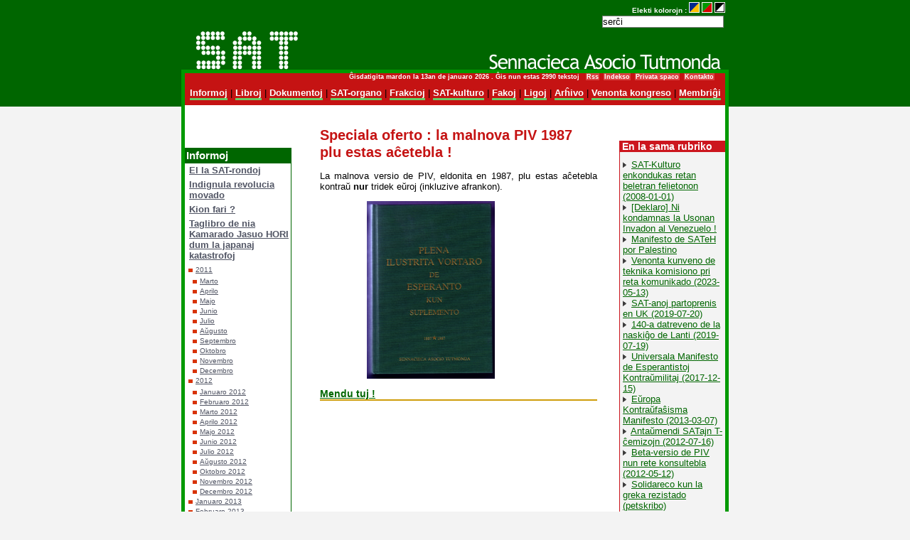

--- FILE ---
content_type: text/html; charset=utf-8
request_url: https://satesperanto.org/spip.php?article581
body_size: 3048
content:
<!DOCTYPE HTML PUBLIC "-//W3C//DTD
 HTML 4.01 Transitional//EN" "http://www.w3.org/TR/html4/loose.dtd">

<html lang="eo">
<head>
<title>Speciala oferto : la malnova PIV 1987 plu estas aĉetebla !</title>
<meta name="robots" content="index,follow" />
<meta name="description" content="SAT (Sennacieca Asocio Tutmonda) estas la plej grava tutmonda organizaĵo de laboristaj esperantistoj. Ĝi estas asocio, kiu celas faciligi la translingvajn kaj transnaciajn rilatojn inter tiuj homoj, kiuj luktas por mondo sen klasa nek alitipa ekspluatado.">
<meta http-equiv="Content-Type" content="text/html; charset=utf-8" />
<link href="squelettes/sate4.css" rel="stylesheet" title="sate4" type="text/css" />
<link href="squelettes/sate5.css" rel="alternate stylesheet" type="text/css" title="sate5" />
<link href="squelettes/sate3.css" rel="alternate stylesheet" type="text/css" title="sate3" />
<link href="squelettes/spip_style.css" rel="stylesheet" type="text/css" />
<script language="javascript" src="squelettes/styleswap.js" type="text/JavaScript"></script>
<link rel="alternate" type="application/rss+xml" title="Syndiquer tout le site" href="spip.php?page=backend" />
</head>
<body dir="ltr">
<!-- KAPO-->
<div id="conteneur1">
<div class="sercxi">
Elekti kolorojn :
<a href="javascript: setActiveStyleSheet('sate3');" title="Blua kaj 
oran&#285;a"><img src="squelettes/bildoj/bluaoranga.gif" border="0" alt="grizaj" /></a>
<a href="javascript: setActiveStyleSheet('sate4');" title="Verda kaj 
ru&#285;a"><img src="squelettes/bildoj/verdarugxa.gif" border="0" alt="Verda kaj ru&#285;a" /></a>
<a href="javascript: setActiveStyleSheet('sate5');" title="Blanka kaj 
nigra"><img src="squelettes/bildoj/blankanigra.gif" border="0" alt="Blanka kaj nigra" /></a>
<form action="spip.php?page=recherche2" method="get" class="formrecherche">
<input name='page' value='recherche2' type='hidden' />
	<input type="text" name="recherche" id="recherche2" 
	value="ser&#265;i" onfocus="this.value='';" class="formrecherche" />
</form>
</div>
<a href="spip.php?page=sommaire" class="logo"></a>
</div>
<!-- KORPO-->
<div id="conteneur">
<div class="kapo">
<div class="dato">&#284;isdatigita mardon la 13an de januaro 2026 .&nbsp;&#284;is nun estas&nbsp;2990 tekstoj
&nbsp;&nbsp;<a href="spip.php?page=backend">Rss</a>&nbsp;&nbsp;<a href="spip.php?page=indekso">Indekso</a>&nbsp;&nbsp;<a 
href="spip.php?page=login">Privata spaco</a>&nbsp;&nbsp;<a href="spip.php?article573">Kontakto</a>
</div>
<a href="spip.php?rubrique78" class="men">Informoj</a> |  <a href="spip.php?rubrique67" class="men">Libroj</a> |  <a href="spip.php?rubrique71" class="men">Dokumentoj</a> |  <a href="spip.php?rubrique68" class="men">SAT-organo</a> |  <a href="spip.php?rubrique69" class="men">Frakcioj</a> |  <a href="spip.php?rubrique66" class="men">SAT-kulturo</a> |  <a href="spip.php?rubrique70" class="men">Fakoj</a> |  <a href="spip.php?rubrique113" class="men">Ligoj</a> |  <a href="spip.php?rubrique134" class="men">Arĥivo</a> |  <a href="spip.php?rubrique765" class="men">Venonta kongreso</a> |  
<a href="spip.php?article452" class="men">Membri&#285;i</a>
</div><div id="maldekstro">
<div id="vmenu">
<div class="kapo">Informoj</div>
<ul><li><a href="spip.php?rubrique162" class="">El la SAT-rondoj</a></li><li><a href="spip.php?rubrique286" class="">Indignula revolucia movado</a></li><li><a href="spip.php?rubrique159" class="">Kion fari&nbsp;?</a></li><li><a href="spip.php?rubrique282" class="">Taglibro de nia Kamarado Jasuo HORI dum la japanaj katastrofoj</a></li>
<ul><li><a href="spip.php?rubrique327" class="">2011</a></li>
<ul><li><a href="spip.php?rubrique283" class="">Marto</a></li><li><a href="spip.php?rubrique284" class="">Aprilo</a></li><li><a href="spip.php?rubrique285" class="">Majo</a></li><li><a href="spip.php?rubrique287" class="">Junio</a></li><li><a href="spip.php?rubrique289" class="">Julio</a></li><li><a href="spip.php?rubrique291" class="">Aŭgusto</a></li><li><a href="spip.php?rubrique292" class="">Septembro</a></li><li><a href="spip.php?rubrique293" class="">Oktobro</a></li><li><a href="spip.php?rubrique296" class="">Novembro</a></li><li><a href="spip.php?rubrique297" class="">Decembro</a></li></ul>
<li><a href="spip.php?rubrique346" class="">2012</a></li>
<ul><li><a href="spip.php?rubrique311" class="">Januaro 2012</a></li><li><a href="spip.php?rubrique312" class="">Februaro 2012</a></li><li><a href="spip.php?rubrique316" class="">Marto 2012</a></li><li><a href="spip.php?rubrique328" class="">Aprilo 2012</a></li><li><a href="spip.php?rubrique329" class="">Majo 2012</a></li><li><a href="spip.php?rubrique334" class="">Junio 2012</a></li><li><a href="spip.php?rubrique335" class="">Julio 2012</a></li><li><a href="spip.php?rubrique338" class="">Aŭgusto 2012</a></li><li><a href="spip.php?rubrique342" class="">Oktobro 2012</a></li><li><a href="spip.php?rubrique344" class="">Novembro 2012</a></li><li><a href="spip.php?rubrique345" class="">Decembro 2012</a></li></ul>
<li><a href="spip.php?rubrique347" class="">Januaro 2013</a></li><li><a href="spip.php?rubrique352" class="">Februaro 2013</a></li><li><a href="spip.php?rubrique353" class="">Aprilo 2013</a></li><li><a href="spip.php?rubrique356" class="">Majo 2013</a></li><li><a href="spip.php?rubrique357" class="">Junio 2013</a></li><li><a href="spip.php?rubrique358" class="">Julio 2013</a></li><li><a href="spip.php?rubrique361" class="">Aŭgusto 2013</a></li></ul>
</ul>

</div>
</div>
<div id="dekstro">


<h2>En la sama rubriko</h2>		

<img src="puce.gif" border="0" alt="puce" />&nbsp;<a href="spip.php?article918">SAT-Kulturo enkondukas retan beletran felietonon (2008-01-01)</a><br />

<img src="puce.gif" border="0" alt="puce" />&nbsp;<a href="spip.php?article5664">[Deklaro] Ni kondamnas la Usonan Invadon al Venezuelo&nbsp;!</a><br />

<img src="puce.gif" border="0" alt="puce" />&nbsp;<a href="spip.php?article5445">Manifesto de SATeH por Palestino</a><br />

<img src="puce.gif" border="0" alt="puce" />&nbsp;<a href="spip.php?article5177">Venonta kunveno de teknika komisiono pri reta komunikado (2023-05-13)</a><br />

<img src="puce.gif" border="0" alt="puce" />&nbsp;<a href="spip.php?article4396">SAT-anoj partoprenis en UK (2019-07-20)</a><br />

<img src="puce.gif" border="0" alt="puce" />&nbsp;<a href="spip.php?article4394">140-a datreveno de la naskiĝo de Lanti (2019-07-19)</a><br />

<img src="puce.gif" border="0" alt="puce" />&nbsp;<a href="spip.php?article4009">Universala Manifesto de Esperantistoj Kontraŭmilitaj (2017-12-15)</a><br />

<img src="puce.gif" border="0" alt="puce" />&nbsp;<a href="spip.php?article2247">Eŭropa Kontraŭfaŝisma Manifesto (2013-03-07)</a><br />

<img src="puce.gif" border="0" alt="puce" />&nbsp;<a href="spip.php?article2167">Antaŭmendi SATajn T-ĉemizojn (2012-07-16)</a><br />

<img src="puce.gif" border="0" alt="puce" />&nbsp;<a href="spip.php?article2154">Beta-versio de PIV nun rete konsultebla (2012-05-12)</a><br />

<img src="puce.gif" border="0" alt="puce" />&nbsp;<a href="spip.php?article2119">Solidareco kun la greka rezistado (petskribo)</a><br />

<img src="puce.gif" border="0" alt="puce" />&nbsp;<a href="spip.php?article2112">Malaltiĝis la vendoprezo de PIV</a><br />

<img src="puce.gif" border="0" alt="puce" />&nbsp;<a href="spip.php?article2110">Tutmonda protesto kontraŭ leĝoj limigantaj la retan esprimliberecon</a><br />

<img src="puce.gif" border="0" alt="puce" />&nbsp;<a href="spip.php?article2103">Referendumilo 2012</a><br />


</div>
<div id="traduko">

	
</div>
<div id="centro">
<!-- ARTICLE -->
		
		<h1>Speciala oferto&nbsp;: la malnova PIV 1987 plu estas aĉetebla&nbsp;!</h1>
		
		
<!-- DOCS LIES--> 


<div class="texte"><p>La malnova versio de PIV, eldonita en 1987, plu estas aĉetebla kontraŭ <strong>nur</strong> tridek eŭroj (inkluzive afrankon).</p>
<div class='spip_document_384 spip_document spip_documents spip_document_image spip_documents_center spip_document_center'>
<figure class="spip_doc_inner">


		<img src='IMG/jpg/PIV_1987.jpg' width="180" height="250" alt='' />
</figure>
</div><h2 class="spip"><a href="spip.php?article580" class="spip_in">Mendu tuj&nbsp;!</a></h2></div>
</div>


<div class="spacer">&nbsp;</div>  
</div>
<!-- fin conteneur--></div>
<div class="piedo">
<a href="http://satesperanto.org/" class="spip_out" rel="external">
<p class="nomo">Sennacieca Asocio Tutmonda (SAT)</p>
</a>
<p>67 av. Gambetta<br class='manualbr' />FR - 75020 Paris</p>
<p>Retadreso&nbsp;: kontakto_ĉe_satesperanto.org<br class='manualbr' />Pri financaĵoj&nbsp;: financoj_ĉe_satesperanto.org<br class='manualbr' />Retejo&nbsp;: <a href="http://satesperanto.org/" class="spip_out" rel="external">http://satesperanto.org/</a><br class='manualbr' />Tel&nbsp;:  (+33) 09 53 50 99 58</p>
<p>Poŝtkonto n-ro 1234-22 K, La Banque Postale, Paris<br class='manualbr' />IBAN&nbsp;: FR41 2004 1000 0101 2342 2K02 064<br class='manualbr' />BIC&nbsp;: PSSTFRPPPAR<br class='manualbr' />Konto de SAT ĉe UEA&nbsp;: satx-s<br class='manualbr' />Konto de SAT ĉe PayPal&nbsp;: financoj_ĉe_satesperanto.org</p>
<p>Por renkontiĝi kun SAT-anoj en Parizo, informiĝu ĉe la <a href="http://www.sat-amikaro.org/spip.php?article1441" class="spip_out" rel="external">sidejo de SAT-Amikaro</a></p>
<p>Se vi havas demandojn pri SAT, skribu al la SAT-oficejo en Parizo<br class='manualbr' />aŭ al via <a href="spip.php?article413" class="spip_in">peranto</a></p>
<p>Pri teknikaj problemoj sur la paĝo, skribu al <a href="mailto:frederic.scibor@gmail.com" class="spip_mail">paĝo-aranĝulo</a>.</p>
<p><a href="ecrire/">Privata ejo</a> <br class='manualbr' /><a href="http://www.spip.net" class="spip_out" rel="external">Danke al spip</a></p>
<div class='spip_document_401 spip_document spip_documents spip_document_image spip_documents_right spip_document_right spip_document_avec_legende'
  data-legende-len="25" data-legende-lenx=""
>
<figure class="spip_doc_inner">


		<img src='IMG/png/made_esperantio.png' width="80" height="15" alt='' />
<figcaption class='spip_doc_legende'>
	 <div class='spip_doc_titre  '><strong>fabrikita en esperantio
</strong></div>
	 
	 
</figcaption></figure>
</div>
</div>
</body>
</html>
